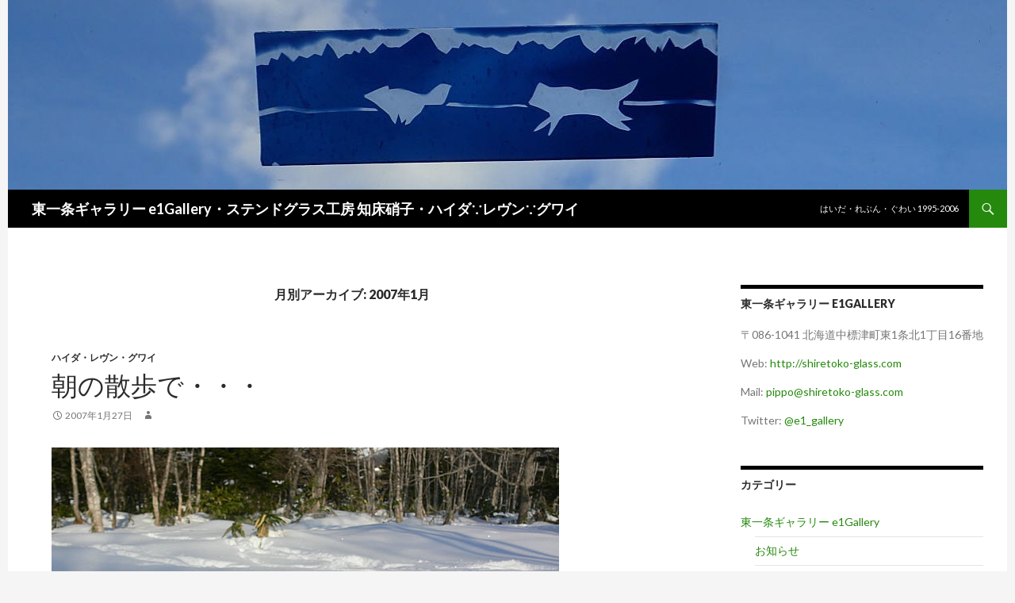

--- FILE ---
content_type: text/html; charset=UTF-8
request_url: http://shiretoko-glass.sakura.ne.jp/wp/date/2007/01
body_size: 6861
content:
<!DOCTYPE html>
<!--[if IE 7]>
<html class="ie ie7" lang="ja">
<![endif]-->
<!--[if IE 8]>
<html class="ie ie8" lang="ja">
<![endif]-->
<!--[if !(IE 7) & !(IE 8)]><!-->
<html lang="ja">
<!--<![endif]-->
<head>
	<meta charset="UTF-8">
	<meta name="viewport" content="width=device-width">
	<title>1月 | 2007 | 東一条ギャラリー e1Gallery・ステンドグラス工房 知床硝子・ハイダ∵レヴン∵グワイ</title>
	<link rel="profile" href="http://gmpg.org/xfn/11">
	<link rel="pingback" href="http://shiretoko-glass.sakura.ne.jp/wp/xmlrpc.php">
	<!--[if lt IE 9]>
	<script src="http://shiretoko-glass.sakura.ne.jp/wp/wp-content/themes/twentyfourteen/js/html5.js"></script>
	<![endif]-->
	<link rel='dns-prefetch' href='//webfonts.sakura.ne.jp' />
<link rel='dns-prefetch' href='//fonts.googleapis.com' />
<link rel='dns-prefetch' href='//s.w.org' />
<link href='https://fonts.gstatic.com' crossorigin rel='preconnect' />
<link rel="alternate" type="application/rss+xml" title="東一条ギャラリー e1Gallery・ステンドグラス工房 知床硝子・ハイダ∵レヴン∵グワイ &raquo; フィード" href="http://shiretoko-glass.sakura.ne.jp/wp/feed" />
<link rel="alternate" type="application/rss+xml" title="東一条ギャラリー e1Gallery・ステンドグラス工房 知床硝子・ハイダ∵レヴン∵グワイ &raquo; コメントフィード" href="http://shiretoko-glass.sakura.ne.jp/wp/comments/feed" />
		<script type="text/javascript">
			window._wpemojiSettings = {"baseUrl":"https:\/\/s.w.org\/images\/core\/emoji\/11\/72x72\/","ext":".png","svgUrl":"https:\/\/s.w.org\/images\/core\/emoji\/11\/svg\/","svgExt":".svg","source":{"concatemoji":"http:\/\/shiretoko-glass.sakura.ne.jp\/wp\/wp-includes\/js\/wp-emoji-release.min.js?ver=4.9.26"}};
			!function(e,a,t){var n,r,o,i=a.createElement("canvas"),p=i.getContext&&i.getContext("2d");function s(e,t){var a=String.fromCharCode;p.clearRect(0,0,i.width,i.height),p.fillText(a.apply(this,e),0,0);e=i.toDataURL();return p.clearRect(0,0,i.width,i.height),p.fillText(a.apply(this,t),0,0),e===i.toDataURL()}function c(e){var t=a.createElement("script");t.src=e,t.defer=t.type="text/javascript",a.getElementsByTagName("head")[0].appendChild(t)}for(o=Array("flag","emoji"),t.supports={everything:!0,everythingExceptFlag:!0},r=0;r<o.length;r++)t.supports[o[r]]=function(e){if(!p||!p.fillText)return!1;switch(p.textBaseline="top",p.font="600 32px Arial",e){case"flag":return s([55356,56826,55356,56819],[55356,56826,8203,55356,56819])?!1:!s([55356,57332,56128,56423,56128,56418,56128,56421,56128,56430,56128,56423,56128,56447],[55356,57332,8203,56128,56423,8203,56128,56418,8203,56128,56421,8203,56128,56430,8203,56128,56423,8203,56128,56447]);case"emoji":return!s([55358,56760,9792,65039],[55358,56760,8203,9792,65039])}return!1}(o[r]),t.supports.everything=t.supports.everything&&t.supports[o[r]],"flag"!==o[r]&&(t.supports.everythingExceptFlag=t.supports.everythingExceptFlag&&t.supports[o[r]]);t.supports.everythingExceptFlag=t.supports.everythingExceptFlag&&!t.supports.flag,t.DOMReady=!1,t.readyCallback=function(){t.DOMReady=!0},t.supports.everything||(n=function(){t.readyCallback()},a.addEventListener?(a.addEventListener("DOMContentLoaded",n,!1),e.addEventListener("load",n,!1)):(e.attachEvent("onload",n),a.attachEvent("onreadystatechange",function(){"complete"===a.readyState&&t.readyCallback()})),(n=t.source||{}).concatemoji?c(n.concatemoji):n.wpemoji&&n.twemoji&&(c(n.twemoji),c(n.wpemoji)))}(window,document,window._wpemojiSettings);
		</script>
		<style type="text/css">
img.wp-smiley,
img.emoji {
	display: inline !important;
	border: none !important;
	box-shadow: none !important;
	height: 1em !important;
	width: 1em !important;
	margin: 0 .07em !important;
	vertical-align: -0.1em !important;
	background: none !important;
	padding: 0 !important;
}
</style>
<link rel='stylesheet' id='parent-style-css'  href='http://shiretoko-glass.sakura.ne.jp/wp/wp-content/themes/twentyfourteen/style.css?ver=4.9.26' type='text/css' media='all' />
<link rel='stylesheet' id='twentyfourteen-lato-css'  href='https://fonts.googleapis.com/css?family=Lato%3A300%2C400%2C700%2C900%2C300italic%2C400italic%2C700italic&#038;subset=latin%2Clatin-ext' type='text/css' media='all' />
<link rel='stylesheet' id='genericons-css'  href='http://shiretoko-glass.sakura.ne.jp/wp/wp-content/themes/twentyfourteen/genericons/genericons.css?ver=3.0.3' type='text/css' media='all' />
<link rel='stylesheet' id='twentyfourteen-style-css'  href='http://shiretoko-glass.sakura.ne.jp/wp/wp-content/themes/fourteenpress/style.css?ver=4.9.26' type='text/css' media='all' />
<!--[if lt IE 9]>
<link rel='stylesheet' id='twentyfourteen-ie-css'  href='http://shiretoko-glass.sakura.ne.jp/wp/wp-content/themes/twentyfourteen/css/ie.css?ver=20131205' type='text/css' media='all' />
<![endif]-->
<script type='text/javascript' src='http://shiretoko-glass.sakura.ne.jp/wp/wp-includes/js/jquery/jquery.js?ver=1.12.4'></script>
<script type='text/javascript' src='http://shiretoko-glass.sakura.ne.jp/wp/wp-includes/js/jquery/jquery-migrate.min.js?ver=1.4.1'></script>
<script type='text/javascript' src='//webfonts.sakura.ne.jp/js/sakura.js?ver=2.0.0'></script>
<link rel='https://api.w.org/' href='http://shiretoko-glass.sakura.ne.jp/wp/wp-json/' />
<link rel="EditURI" type="application/rsd+xml" title="RSD" href="http://shiretoko-glass.sakura.ne.jp/wp/xmlrpc.php?rsd" />
<link rel="wlwmanifest" type="application/wlwmanifest+xml" href="http://shiretoko-glass.sakura.ne.jp/wp/wp-includes/wlwmanifest.xml" /> 
<meta name="generator" content="WordPress 4.9.26" />
</head>

<body class="archive date group-blog header-image list-view">
<div id="page" class="hfeed site">
		<div id="site-header">
		<a href="http://shiretoko-glass.sakura.ne.jp/wp/" rel="home">
			<img src="http://shiretoko-glass.sakura.ne.jp/wp/wp-content/uploads/2018/11/cropped-haida_raven_gwaii.jpg" width="1260" height="239" alt="東一条ギャラリー e1Gallery・ステンドグラス工房 知床硝子・ハイダ∵レヴン∵グワイ">
		</a>
	</div>
	
	<header id="masthead" class="site-header" role="banner">
		<div class="header-main">
			<h1 class="site-title"><a href="http://shiretoko-glass.sakura.ne.jp/wp/" rel="home">東一条ギャラリー e1Gallery・ステンドグラス工房 知床硝子・ハイダ∵レヴン∵グワイ</a></h1>

			<div class="search-toggle">
				<a href="#search-container" class="screen-reader-text" aria-expanded="false" aria-controls="search-container">検索</a>
			</div>

			<nav id="primary-navigation" class="site-navigation primary-navigation" role="navigation">
				<button class="menu-toggle">メインメニュー</button>
				<a class="screen-reader-text skip-link" href="#content">コンテンツへスキップ</a>
				<div id="primary-menu" class="nav-menu"><ul>
<li class="page_item page-item-1332"><a href="http://shiretoko-glass.sakura.ne.jp/wp/haida_raven_gwaii-1995-2006">はいだ・れぶん・ぐわい 1995-2006</a></li>
</ul></div>
			</nav>
		</div>

		<div id="search-container" class="search-box-wrapper hide">
			<div class="search-box">
				<form role="search" method="get" class="search-form" action="http://shiretoko-glass.sakura.ne.jp/wp/">
				<label>
					<span class="screen-reader-text">検索:</span>
					<input type="search" class="search-field" placeholder="検索&hellip;" value="" name="s" />
				</label>
				<input type="submit" class="search-submit" value="検索" />
			</form>			</div>
		</div>
	</header><!-- #masthead -->

	<div id="main" class="site-main">

	<section id="primary" class="content-area">
		<div id="content" class="site-content" role="main">

			
			<header class="page-header">
				<h1 class="page-title">
					月別アーカイブ: 2007年1月				</h1>
			</header><!-- .page-header -->

			
<article id="post-798" class="post-798 post type-post status-publish format-standard hentry category-15">
	
	<header class="entry-header">
				<div class="entry-meta">
			<span class="cat-links"><a href="http://shiretoko-glass.sakura.ne.jp/wp/category/%e3%83%8f%e3%82%a4%e3%83%80%e3%83%bb%e3%83%ac%e3%83%b4%e3%83%b3%e3%83%bb%e3%82%b0%e3%83%af%e3%82%a4" rel="category tag">ハイダ・レヴン・グワイ</a></span>
		</div>
		<h1 class="entry-title"><a href="http://shiretoko-glass.sakura.ne.jp/wp/798.html" rel="bookmark">朝の散歩で・・・</a></h1>
		<div class="entry-meta">
			<span class="entry-date"><a href="http://shiretoko-glass.sakura.ne.jp/wp/798.html" rel="bookmark"><time class="entry-date" datetime="2007-01-27T00:00:00+00:00">2007年1月27日</time></a></span> <span class="byline"><span class="author vcard"><a class="url fn n" href="http://shiretoko-glass.sakura.ne.jp/wp/author" rel="author"></a></span></span>		</div><!-- .entry-meta -->
	</header><!-- .entry-header -->

		<div class="entry-content">
		<p><img src="http://shiretoko-glass.up.seesaa.net/image/070127a.jpg" width="640" height="480" border="0" align="" alt="070127a.jpg" /><br />
 <a href="http://shiretoko-glass.sakura.ne.jp/wp/798.html#more-798" class="more-link">続きを読む <span class="screen-reader-text">朝の散歩で・・・</span> <span class="meta-nav">&rarr;</span></a></p>
	</div><!-- .entry-content -->
	
	</article><!-- #post-## -->

<article id="post-797" class="post-797 post type-post status-publish format-standard hentry category-15">
	
	<header class="entry-header">
				<div class="entry-meta">
			<span class="cat-links"><a href="http://shiretoko-glass.sakura.ne.jp/wp/category/%e3%83%8f%e3%82%a4%e3%83%80%e3%83%bb%e3%83%ac%e3%83%b4%e3%83%b3%e3%83%bb%e3%82%b0%e3%83%af%e3%82%a4" rel="category tag">ハイダ・レヴン・グワイ</a></span>
		</div>
		<h1 class="entry-title"><a href="http://shiretoko-glass.sakura.ne.jp/wp/797.html" rel="bookmark">レヴン、川好き。</a></h1>
		<div class="entry-meta">
			<span class="entry-date"><a href="http://shiretoko-glass.sakura.ne.jp/wp/797.html" rel="bookmark"><time class="entry-date" datetime="2007-01-20T10:49:42+00:00">2007年1月20日</time></a></span> <span class="byline"><span class="author vcard"><a class="url fn n" href="http://shiretoko-glass.sakura.ne.jp/wp/author" rel="author"></a></span></span>		</div><!-- .entry-meta -->
	</header><!-- .entry-header -->

		<div class="entry-content">
		<p>また、入ってる～</p>
<p><img src="http://shiretoko-glass.up.seesaa.net/image/070120a.jpg" width="640" height="480" border="0" align="" alt="070120a.jpg" /></p>
<p> <a href="http://shiretoko-glass.sakura.ne.jp/wp/797.html#more-797" class="more-link">続きを読む <span class="screen-reader-text">レヴン、川好き。</span> <span class="meta-nav">&rarr;</span></a></p>
	</div><!-- .entry-content -->
	
	</article><!-- #post-## -->

<article id="post-796" class="post-796 post type-post status-publish format-standard hentry category-shiretoko-glass">
	
	<header class="entry-header">
				<div class="entry-meta">
			<span class="cat-links"><a href="http://shiretoko-glass.sakura.ne.jp/wp/category/shiretoko-glass" rel="category tag">ステンドグラス工房 知床硝子</a></span>
		</div>
		<h1 class="entry-title"><a href="http://shiretoko-glass.sakura.ne.jp/wp/796.html" rel="bookmark">ランプの明かり</a></h1>
		<div class="entry-meta">
			<span class="entry-date"><a href="http://shiretoko-glass.sakura.ne.jp/wp/796.html" rel="bookmark"><time class="entry-date" datetime="2007-01-20T00:00:00+00:00">2007年1月20日</time></a></span> <span class="byline"><span class="author vcard"><a class="url fn n" href="http://shiretoko-glass.sakura.ne.jp/wp/author" rel="author"></a></span></span>		</div><!-- .entry-meta -->
	</header><!-- .entry-header -->

		<div class="entry-content">
		<p>ミニチュアシュナウザーのトミーです～<br />（小パネルランプ）<br /><img src="http://shiretoko-glass.up.seesaa.net/image/s070120d.jpg" width="640" height="480" border="0" align="" alt="s070120d.jpg" /></p>
<p> <a href="http://shiretoko-glass.sakura.ne.jp/wp/796.html#more-796" class="more-link">続きを読む <span class="screen-reader-text">ランプの明かり</span> <span class="meta-nav">&rarr;</span></a></p>
	</div><!-- .entry-content -->
	
	</article><!-- #post-## -->

<article id="post-795" class="post-795 post type-post status-publish format-standard hentry category-15">
	
	<header class="entry-header">
				<div class="entry-meta">
			<span class="cat-links"><a href="http://shiretoko-glass.sakura.ne.jp/wp/category/%e3%83%8f%e3%82%a4%e3%83%80%e3%83%bb%e3%83%ac%e3%83%b4%e3%83%b3%e3%83%bb%e3%82%b0%e3%83%af%e3%82%a4" rel="category tag">ハイダ・レヴン・グワイ</a></span>
		</div>
		<h1 class="entry-title"><a href="http://shiretoko-glass.sakura.ne.jp/wp/795.html" rel="bookmark">レヴンと青空・・</a></h1>
		<div class="entry-meta">
			<span class="entry-date"><a href="http://shiretoko-glass.sakura.ne.jp/wp/795.html" rel="bookmark"><time class="entry-date" datetime="2007-01-18T00:00:00+00:00">2007年1月18日</time></a></span> <span class="byline"><span class="author vcard"><a class="url fn n" href="http://shiretoko-glass.sakura.ne.jp/wp/author" rel="author"></a></span></span>		</div><!-- .entry-meta -->
	</header><!-- .entry-header -->

		<div class="entry-content">
		<p>昨日の続きです・・・</p>
<p><img src="http://shiretoko-glass.up.seesaa.net/image/070117k.jpg" width="640" height="480" border="0" align="" alt="070117k.jpg" /></p>
<p> <a href="http://shiretoko-glass.sakura.ne.jp/wp/795.html#more-795" class="more-link">続きを読む <span class="screen-reader-text">レヴンと青空・・</span> <span class="meta-nav">&rarr;</span></a></p>
	</div><!-- .entry-content -->
	
	</article><!-- #post-## -->

<article id="post-794" class="post-794 post type-post status-publish format-standard hentry category-15">
	
	<header class="entry-header">
				<div class="entry-meta">
			<span class="cat-links"><a href="http://shiretoko-glass.sakura.ne.jp/wp/category/%e3%83%8f%e3%82%a4%e3%83%80%e3%83%bb%e3%83%ac%e3%83%b4%e3%83%b3%e3%83%bb%e3%82%b0%e3%83%af%e3%82%a4" rel="category tag">ハイダ・レヴン・グワイ</a></span>
		</div>
		<h1 class="entry-title"><a href="http://shiretoko-glass.sakura.ne.jp/wp/794.html" rel="bookmark">グーちゃんと空。</a></h1>
		<div class="entry-meta">
			<span class="entry-date"><a href="http://shiretoko-glass.sakura.ne.jp/wp/794.html" rel="bookmark"><time class="entry-date" datetime="2007-01-17T00:00:00+00:00">2007年1月17日</time></a></span> <span class="byline"><span class="author vcard"><a class="url fn n" href="http://shiretoko-glass.sakura.ne.jp/wp/author" rel="author"></a></span></span>		</div><!-- .entry-meta -->
	</header><!-- .entry-header -->

		<div class="entry-content">
		<p><img src="http://shiretoko-glass.up.seesaa.net/image/070117f.jpg" width="640" height="480" border="0" align="" alt="070117f.jpg" /></p>
<p> <a href="http://shiretoko-glass.sakura.ne.jp/wp/794.html#more-794" class="more-link">続きを読む <span class="screen-reader-text">グーちゃんと空。</span> <span class="meta-nav">&rarr;</span></a></p>
	</div><!-- .entry-content -->
	
	</article><!-- #post-## -->

<article id="post-793" class="post-793 post type-post status-publish format-standard hentry category-15">
	
	<header class="entry-header">
				<div class="entry-meta">
			<span class="cat-links"><a href="http://shiretoko-glass.sakura.ne.jp/wp/category/%e3%83%8f%e3%82%a4%e3%83%80%e3%83%bb%e3%83%ac%e3%83%b4%e3%83%b3%e3%83%bb%e3%82%b0%e3%83%af%e3%82%a4" rel="category tag">ハイダ・レヴン・グワイ</a></span>
		</div>
		<h1 class="entry-title"><a href="http://shiretoko-glass.sakura.ne.jp/wp/793.html" rel="bookmark">レヴン、裏返る。</a></h1>
		<div class="entry-meta">
			<span class="entry-date"><a href="http://shiretoko-glass.sakura.ne.jp/wp/793.html" rel="bookmark"><time class="entry-date" datetime="2007-01-14T00:00:00+00:00">2007年1月14日</time></a></span> <span class="byline"><span class="author vcard"><a class="url fn n" href="http://shiretoko-glass.sakura.ne.jp/wp/author" rel="author"></a></span></span>		</div><!-- .entry-meta -->
	</header><!-- .entry-header -->

		<div class="entry-content">
		<p>レヴン、おもしろい寝方してる・・</p>
<p><img src="http://shiretoko-glass.up.seesaa.net/image/070113c.jpg" width="640" height="480" border="0" align="" alt="070113c.jpg" /></p>
<p> <a href="http://shiretoko-glass.sakura.ne.jp/wp/793.html#more-793" class="more-link">続きを読む <span class="screen-reader-text">レヴン、裏返る。</span> <span class="meta-nav">&rarr;</span></a></p>
	</div><!-- .entry-content -->
	
	</article><!-- #post-## -->

<article id="post-792" class="post-792 post type-post status-publish format-standard hentry category-shiretoko-glass">
	
	<header class="entry-header">
				<div class="entry-meta">
			<span class="cat-links"><a href="http://shiretoko-glass.sakura.ne.jp/wp/category/shiretoko-glass" rel="category tag">ステンドグラス工房 知床硝子</a></span>
		</div>
		<h1 class="entry-title"><a href="http://shiretoko-glass.sakura.ne.jp/wp/792.html" rel="bookmark">夕暮れの松吉・・・</a></h1>
		<div class="entry-meta">
			<span class="entry-date"><a href="http://shiretoko-glass.sakura.ne.jp/wp/792.html" rel="bookmark"><time class="entry-date" datetime="2007-01-13T00:00:00+00:00">2007年1月13日</time></a></span> <span class="byline"><span class="author vcard"><a class="url fn n" href="http://shiretoko-glass.sakura.ne.jp/wp/author" rel="author"></a></span></span>		</div><!-- .entry-meta -->
	</header><!-- .entry-header -->

		<div class="entry-content">
		<p>小パネルランプです。<br />柴犬の松吉くんをモチーフに、創ってみました。<br /><img src="http://shiretoko-glass.up.seesaa.net/image/s070113c.jpg" width="640" height="482" border="0" align="" alt="s070113c.jpg" /></p>
<p> <a href="http://shiretoko-glass.sakura.ne.jp/wp/792.html#more-792" class="more-link">続きを読む <span class="screen-reader-text">夕暮れの松吉・・・</span> <span class="meta-nav">&rarr;</span></a></p>
	</div><!-- .entry-content -->
	
	</article><!-- #post-## -->

<article id="post-791" class="post-791 post type-post status-publish format-standard hentry category-15">
	
	<header class="entry-header">
				<div class="entry-meta">
			<span class="cat-links"><a href="http://shiretoko-glass.sakura.ne.jp/wp/category/%e3%83%8f%e3%82%a4%e3%83%80%e3%83%bb%e3%83%ac%e3%83%b4%e3%83%b3%e3%83%bb%e3%82%b0%e3%83%af%e3%82%a4" rel="category tag">ハイダ・レヴン・グワイ</a></span>
		</div>
		<h1 class="entry-title"><a href="http://shiretoko-glass.sakura.ne.jp/wp/791.html" rel="bookmark">松吉くん。</a></h1>
		<div class="entry-meta">
			<span class="entry-date"><a href="http://shiretoko-glass.sakura.ne.jp/wp/791.html" rel="bookmark"><time class="entry-date" datetime="2007-01-13T00:00:00+00:00">2007年1月13日</time></a></span> <span class="byline"><span class="author vcard"><a class="url fn n" href="http://shiretoko-glass.sakura.ne.jp/wp/author" rel="author"></a></span></span>		</div><!-- .entry-meta -->
	</header><!-- .entry-header -->

		<div class="entry-content">
		<p>１年ぶりだね。</p>
<p><img src="http://shiretoko-glass.up.seesaa.net/image/070113g.jpg" width="640" height="480" border="0" align="" alt="070113g.jpg" /></p>
<p> <a href="http://shiretoko-glass.sakura.ne.jp/wp/791.html#more-791" class="more-link">続きを読む <span class="screen-reader-text">松吉くん。</span> <span class="meta-nav">&rarr;</span></a></p>
	</div><!-- .entry-content -->
	
	</article><!-- #post-## -->

<article id="post-790" class="post-790 post type-post status-publish format-standard hentry category-15">
	
	<header class="entry-header">
				<div class="entry-meta">
			<span class="cat-links"><a href="http://shiretoko-glass.sakura.ne.jp/wp/category/%e3%83%8f%e3%82%a4%e3%83%80%e3%83%bb%e3%83%ac%e3%83%b4%e3%83%b3%e3%83%bb%e3%82%b0%e3%83%af%e3%82%a4" rel="category tag">ハイダ・レヴン・グワイ</a></span>
		</div>
		<h1 class="entry-title"><a href="http://shiretoko-glass.sakura.ne.jp/wp/790.html" rel="bookmark">レヴンの穴</a></h1>
		<div class="entry-meta">
			<span class="entry-date"><a href="http://shiretoko-glass.sakura.ne.jp/wp/790.html" rel="bookmark"><time class="entry-date" datetime="2007-01-06T11:53:48+00:00">2007年1月6日</time></a></span> <span class="byline"><span class="author vcard"><a class="url fn n" href="http://shiretoko-glass.sakura.ne.jp/wp/author" rel="author"></a></span></span>		</div><!-- .entry-meta -->
	</header><!-- .entry-header -->

		<div class="entry-content">
		<p>おなじみの夕暮れのふたり・・</p>
<p><img src="http://shiretoko-glass.up.seesaa.net/image/070106a.jpg" width="640" height="480" border="0" align="" alt="070106a.jpg" /></p>
<p> <a href="http://shiretoko-glass.sakura.ne.jp/wp/790.html#more-790" class="more-link">続きを読む <span class="screen-reader-text">レヴンの穴</span> <span class="meta-nav">&rarr;</span></a></p>
	</div><!-- .entry-content -->
	
	</article><!-- #post-## -->

<article id="post-789" class="post-789 post type-post status-publish format-standard hentry category-15">
	
	<header class="entry-header">
				<div class="entry-meta">
			<span class="cat-links"><a href="http://shiretoko-glass.sakura.ne.jp/wp/category/%e3%83%8f%e3%82%a4%e3%83%80%e3%83%bb%e3%83%ac%e3%83%b4%e3%83%b3%e3%83%bb%e3%82%b0%e3%83%af%e3%82%a4" rel="category tag">ハイダ・レヴン・グワイ</a></span>
		</div>
		<h1 class="entry-title"><a href="http://shiretoko-glass.sakura.ne.jp/wp/789.html" rel="bookmark">夕暮れの蒼</a></h1>
		<div class="entry-meta">
			<span class="entry-date"><a href="http://shiretoko-glass.sakura.ne.jp/wp/789.html" rel="bookmark"><time class="entry-date" datetime="2007-01-04T00:00:00+00:00">2007年1月4日</time></a></span> <span class="byline"><span class="author vcard"><a class="url fn n" href="http://shiretoko-glass.sakura.ne.jp/wp/author" rel="author"></a></span></span>		</div><!-- .entry-meta -->
	</header><!-- .entry-header -->

		<div class="entry-content">
		<p>静かな夕暮れ・・・</p>
<p><img src="http://shiretoko-glass.up.seesaa.net/image/070110f.jpg" width="640" height="482" border="0" align="" alt="070110f.jpg" /><br />
 <a href="http://shiretoko-glass.sakura.ne.jp/wp/789.html#more-789" class="more-link">続きを読む <span class="screen-reader-text">夕暮れの蒼</span> <span class="meta-nav">&rarr;</span></a></p>
	</div><!-- .entry-content -->
	
	</article><!-- #post-## -->
		<nav class="navigation paging-navigation" role="navigation">
		<h1 class="screen-reader-text">投稿ナビゲーション</h1>
		<div class="pagination loop-pagination">
			<span aria-current='page' class='page-numbers current'>1</span>
<a class='page-numbers' href='http://shiretoko-glass.sakura.ne.jp/wp/date/2007/01/page/2'>2</a>
<a class="next page-numbers" href="http://shiretoko-glass.sakura.ne.jp/wp/date/2007/01/page/2">次へ &rarr;</a>		</div><!-- .pagination -->
	</nav><!-- .navigation -->
			</div><!-- #content -->
	</section><!-- #primary -->

<div id="content-sidebar" class="content-sidebar widget-area" role="complementary">
	<aside id="text-3" class="widget widget_text"><h1 class="widget-title">東一条ギャラリー e1Gallery</h1>			<div class="textwidget"><p>〒086-1041 北海道中標津町東1条北1丁目16番地</p>
<p>Web: <a href="http://shiretoko-glass.com/">http://shiretoko-glass.com</a></p>
<p>Mail: <a href="mailto:pippo@shiretoko-glass.com">pippo@shiretoko-glass.com</a></p>
<p>Twitter: <a href="https://twitter.com/e1_gallery">@e1_gallery</a></p>
</div>
		</aside><aside id="categories-6" class="widget widget_categories"><h1 class="widget-title">カテゴリー</h1>		<ul>
	<li class="cat-item cat-item-93"><a href="http://shiretoko-glass.sakura.ne.jp/wp/category/e1gallery" >東一条ギャラリー e1Gallery</a>
<ul class='children'>
	<li class="cat-item cat-item-2"><a href="http://shiretoko-glass.sakura.ne.jp/wp/category/e1gallery/%e3%81%8a%e7%9f%a5%e3%82%89%e3%81%9b" >お知らせ</a>
</li>
	<li class="cat-item cat-item-4"><a href="http://shiretoko-glass.sakura.ne.jp/wp/category/e1gallery/%e4%bc%81%e7%94%bb%e4%bd%9c%e5%93%81%e5%b1%95" >企画作品展</a>
</li>
	<li class="cat-item cat-item-7"><a href="http://shiretoko-glass.sakura.ne.jp/wp/category/e1gallery/classroom" >ワークショップ&amp;ステンド教室など</a>
</li>
	<li class="cat-item cat-item-12"><a href="http://shiretoko-glass.sakura.ne.jp/wp/category/e1gallery/%e8%b2%b8%e3%81%97%e3%82%ae%e3%83%a3%e3%83%a9%e3%83%aa%e3%83%bc" >貸しギャラリー</a>
</li>
	<li class="cat-item cat-item-6"><a href="http://shiretoko-glass.sakura.ne.jp/wp/category/e1gallery/%e4%bf%b5%e7%9c%9f%e5%b8%83" >俵真布</a>
</li>
	<li class="cat-item cat-item-1"><a href="http://shiretoko-glass.sakura.ne.jp/wp/category/e1gallery/%e6%9c%aa%e5%88%86%e9%a1%9e" >未分類</a>
</li>
</ul>
</li>
	<li class="cat-item cat-item-17"><a href="http://shiretoko-glass.sakura.ne.jp/wp/category/shiretoko-glass" >ステンドグラス工房 知床硝子</a>
<ul class='children'>
	<li class="cat-item cat-item-95"><a href="http://shiretoko-glass.sakura.ne.jp/wp/category/shiretoko-glass/%e3%81%8a%e7%9f%a5%e3%82%89%e3%81%9b-shiretoko-glass" >お知らせ</a>
</li>
	<li class="cat-item cat-item-99"><a href="http://shiretoko-glass.sakura.ne.jp/wp/category/shiretoko-glass/%e3%82%b0%e3%83%ab%e3%83%bc%e3%83%97%e5%b1%95" >二人展・グループ展など</a>
</li>
	<li class="cat-item cat-item-96"><a href="http://shiretoko-glass.sakura.ne.jp/wp/category/shiretoko-glass/%e4%bd%9c%e5%93%81%e5%b1%95" >個展</a>
</li>
	<li class="cat-item cat-item-97"><a href="http://shiretoko-glass.sakura.ne.jp/wp/category/shiretoko-glass/%e4%bd%90%e4%bc%af%e8%be%b2%e5%a0%b4" >佐伯農場</a>
</li>
	<li class="cat-item cat-item-98"><a href="http://shiretoko-glass.sakura.ne.jp/wp/category/shiretoko-glass/art" >Art</a>
</li>
</ul>
</li>
	<li class="cat-item cat-item-15"><a href="http://shiretoko-glass.sakura.ne.jp/wp/category/%e3%83%8f%e3%82%a4%e3%83%80%e3%83%bb%e3%83%ac%e3%83%b4%e3%83%b3%e3%83%bb%e3%82%b0%e3%83%af%e3%82%a4" >ハイダ・レヴン・グワイ</a>
</li>
		</ul>
</aside>		<aside id="recent-posts-6" class="widget widget_recent_entries">		<h1 class="widget-title">最近の投稿</h1>		<ul>
											<li>
					<a href="http://shiretoko-glass.sakura.ne.jp/wp/2503.html">外山クミコ絵画展</a>
									</li>
											<li>
					<a href="http://shiretoko-glass.sakura.ne.jp/wp/2497.html">外山クミコさんのパステル画</a>
									</li>
											<li>
					<a href="http://shiretoko-glass.sakura.ne.jp/wp/2495.html">外山クミコさんの油彩画</a>
									</li>
											<li>
					<a href="http://shiretoko-glass.sakura.ne.jp/wp/2486.html">外山クミコ絵画展</a>
									</li>
											<li>
					<a href="http://shiretoko-glass.sakura.ne.jp/wp/2484.html">秋色祭</a>
									</li>
					</ul>
		</aside><aside id="archives-6" class="widget widget_archive"><h1 class="widget-title">アーカイブ</h1>		<ul>
			<li><a href='http://shiretoko-glass.sakura.ne.jp/wp/date/2025/12'>2025年12月</a></li>
	<li><a href='http://shiretoko-glass.sakura.ne.jp/wp/date/2025/01'>2025年1月</a></li>
	<li><a href='http://shiretoko-glass.sakura.ne.jp/wp/date/2024/10'>2024年10月</a></li>
	<li><a href='http://shiretoko-glass.sakura.ne.jp/wp/date/2024/07'>2024年7月</a></li>
	<li><a href='http://shiretoko-glass.sakura.ne.jp/wp/date/2024/05'>2024年5月</a></li>
	<li><a href='http://shiretoko-glass.sakura.ne.jp/wp/date/2024/03'>2024年3月</a></li>
	<li><a href='http://shiretoko-glass.sakura.ne.jp/wp/date/2024/02'>2024年2月</a></li>
	<li><a href='http://shiretoko-glass.sakura.ne.jp/wp/date/2023/11'>2023年11月</a></li>
	<li><a href='http://shiretoko-glass.sakura.ne.jp/wp/date/2023/10'>2023年10月</a></li>
	<li><a href='http://shiretoko-glass.sakura.ne.jp/wp/date/2023/08'>2023年8月</a></li>
	<li><a href='http://shiretoko-glass.sakura.ne.jp/wp/date/2023/07'>2023年7月</a></li>
	<li><a href='http://shiretoko-glass.sakura.ne.jp/wp/date/2023/06'>2023年6月</a></li>
	<li><a href='http://shiretoko-glass.sakura.ne.jp/wp/date/2023/05'>2023年5月</a></li>
	<li><a href='http://shiretoko-glass.sakura.ne.jp/wp/date/2023/03'>2023年3月</a></li>
	<li><a href='http://shiretoko-glass.sakura.ne.jp/wp/date/2022/12'>2022年12月</a></li>
	<li><a href='http://shiretoko-glass.sakura.ne.jp/wp/date/2022/11'>2022年11月</a></li>
	<li><a href='http://shiretoko-glass.sakura.ne.jp/wp/date/2022/10'>2022年10月</a></li>
	<li><a href='http://shiretoko-glass.sakura.ne.jp/wp/date/2022/09'>2022年9月</a></li>
	<li><a href='http://shiretoko-glass.sakura.ne.jp/wp/date/2022/08'>2022年8月</a></li>
	<li><a href='http://shiretoko-glass.sakura.ne.jp/wp/date/2022/07'>2022年7月</a></li>
	<li><a href='http://shiretoko-glass.sakura.ne.jp/wp/date/2022/06'>2022年6月</a></li>
	<li><a href='http://shiretoko-glass.sakura.ne.jp/wp/date/2022/05'>2022年5月</a></li>
	<li><a href='http://shiretoko-glass.sakura.ne.jp/wp/date/2022/03'>2022年3月</a></li>
	<li><a href='http://shiretoko-glass.sakura.ne.jp/wp/date/2021/12'>2021年12月</a></li>
	<li><a href='http://shiretoko-glass.sakura.ne.jp/wp/date/2021/11'>2021年11月</a></li>
	<li><a href='http://shiretoko-glass.sakura.ne.jp/wp/date/2021/10'>2021年10月</a></li>
	<li><a href='http://shiretoko-glass.sakura.ne.jp/wp/date/2021/08'>2021年8月</a></li>
	<li><a href='http://shiretoko-glass.sakura.ne.jp/wp/date/2021/05'>2021年5月</a></li>
	<li><a href='http://shiretoko-glass.sakura.ne.jp/wp/date/2020/12'>2020年12月</a></li>
	<li><a href='http://shiretoko-glass.sakura.ne.jp/wp/date/2020/11'>2020年11月</a></li>
	<li><a href='http://shiretoko-glass.sakura.ne.jp/wp/date/2020/10'>2020年10月</a></li>
	<li><a href='http://shiretoko-glass.sakura.ne.jp/wp/date/2020/01'>2020年1月</a></li>
	<li><a href='http://shiretoko-glass.sakura.ne.jp/wp/date/2019/12'>2019年12月</a></li>
	<li><a href='http://shiretoko-glass.sakura.ne.jp/wp/date/2019/11'>2019年11月</a></li>
	<li><a href='http://shiretoko-glass.sakura.ne.jp/wp/date/2019/10'>2019年10月</a></li>
	<li><a href='http://shiretoko-glass.sakura.ne.jp/wp/date/2019/09'>2019年9月</a></li>
	<li><a href='http://shiretoko-glass.sakura.ne.jp/wp/date/2019/08'>2019年8月</a></li>
	<li><a href='http://shiretoko-glass.sakura.ne.jp/wp/date/2019/07'>2019年7月</a></li>
	<li><a href='http://shiretoko-glass.sakura.ne.jp/wp/date/2019/06'>2019年6月</a></li>
	<li><a href='http://shiretoko-glass.sakura.ne.jp/wp/date/2019/05'>2019年5月</a></li>
	<li><a href='http://shiretoko-glass.sakura.ne.jp/wp/date/2019/04'>2019年4月</a></li>
	<li><a href='http://shiretoko-glass.sakura.ne.jp/wp/date/2019/03'>2019年3月</a></li>
	<li><a href='http://shiretoko-glass.sakura.ne.jp/wp/date/2019/02'>2019年2月</a></li>
	<li><a href='http://shiretoko-glass.sakura.ne.jp/wp/date/2019/01'>2019年1月</a></li>
	<li><a href='http://shiretoko-glass.sakura.ne.jp/wp/date/2018/10'>2018年10月</a></li>
	<li><a href='http://shiretoko-glass.sakura.ne.jp/wp/date/2018/09'>2018年9月</a></li>
	<li><a href='http://shiretoko-glass.sakura.ne.jp/wp/date/2018/08'>2018年8月</a></li>
	<li><a href='http://shiretoko-glass.sakura.ne.jp/wp/date/2018/07'>2018年7月</a></li>
	<li><a href='http://shiretoko-glass.sakura.ne.jp/wp/date/2018/06'>2018年6月</a></li>
	<li><a href='http://shiretoko-glass.sakura.ne.jp/wp/date/2018/05'>2018年5月</a></li>
	<li><a href='http://shiretoko-glass.sakura.ne.jp/wp/date/2018/04'>2018年4月</a></li>
	<li><a href='http://shiretoko-glass.sakura.ne.jp/wp/date/2018/03'>2018年3月</a></li>
	<li><a href='http://shiretoko-glass.sakura.ne.jp/wp/date/2018/01'>2018年1月</a></li>
	<li><a href='http://shiretoko-glass.sakura.ne.jp/wp/date/2017/12'>2017年12月</a></li>
	<li><a href='http://shiretoko-glass.sakura.ne.jp/wp/date/2017/11'>2017年11月</a></li>
	<li><a href='http://shiretoko-glass.sakura.ne.jp/wp/date/2017/10'>2017年10月</a></li>
	<li><a href='http://shiretoko-glass.sakura.ne.jp/wp/date/2017/09'>2017年9月</a></li>
	<li><a href='http://shiretoko-glass.sakura.ne.jp/wp/date/2017/08'>2017年8月</a></li>
	<li><a href='http://shiretoko-glass.sakura.ne.jp/wp/date/2017/07'>2017年7月</a></li>
	<li><a href='http://shiretoko-glass.sakura.ne.jp/wp/date/2017/05'>2017年5月</a></li>
	<li><a href='http://shiretoko-glass.sakura.ne.jp/wp/date/2017/04'>2017年4月</a></li>
	<li><a href='http://shiretoko-glass.sakura.ne.jp/wp/date/2017/02'>2017年2月</a></li>
	<li><a href='http://shiretoko-glass.sakura.ne.jp/wp/date/2017/01'>2017年1月</a></li>
	<li><a href='http://shiretoko-glass.sakura.ne.jp/wp/date/2016/12'>2016年12月</a></li>
	<li><a href='http://shiretoko-glass.sakura.ne.jp/wp/date/2016/11'>2016年11月</a></li>
	<li><a href='http://shiretoko-glass.sakura.ne.jp/wp/date/2016/10'>2016年10月</a></li>
	<li><a href='http://shiretoko-glass.sakura.ne.jp/wp/date/2016/09'>2016年9月</a></li>
	<li><a href='http://shiretoko-glass.sakura.ne.jp/wp/date/2016/08'>2016年8月</a></li>
	<li><a href='http://shiretoko-glass.sakura.ne.jp/wp/date/2016/07'>2016年7月</a></li>
	<li><a href='http://shiretoko-glass.sakura.ne.jp/wp/date/2016/06'>2016年6月</a></li>
	<li><a href='http://shiretoko-glass.sakura.ne.jp/wp/date/2016/05'>2016年5月</a></li>
	<li><a href='http://shiretoko-glass.sakura.ne.jp/wp/date/2016/04'>2016年4月</a></li>
	<li><a href='http://shiretoko-glass.sakura.ne.jp/wp/date/2016/03'>2016年3月</a></li>
	<li><a href='http://shiretoko-glass.sakura.ne.jp/wp/date/2016/02'>2016年2月</a></li>
	<li><a href='http://shiretoko-glass.sakura.ne.jp/wp/date/2015/12'>2015年12月</a></li>
	<li><a href='http://shiretoko-glass.sakura.ne.jp/wp/date/2015/11'>2015年11月</a></li>
	<li><a href='http://shiretoko-glass.sakura.ne.jp/wp/date/2015/10'>2015年10月</a></li>
	<li><a href='http://shiretoko-glass.sakura.ne.jp/wp/date/2015/08'>2015年8月</a></li>
	<li><a href='http://shiretoko-glass.sakura.ne.jp/wp/date/2015/07'>2015年7月</a></li>
	<li><a href='http://shiretoko-glass.sakura.ne.jp/wp/date/2015/06'>2015年6月</a></li>
	<li><a href='http://shiretoko-glass.sakura.ne.jp/wp/date/2015/05'>2015年5月</a></li>
	<li><a href='http://shiretoko-glass.sakura.ne.jp/wp/date/2015/04'>2015年4月</a></li>
	<li><a href='http://shiretoko-glass.sakura.ne.jp/wp/date/2015/02'>2015年2月</a></li>
	<li><a href='http://shiretoko-glass.sakura.ne.jp/wp/date/2015/01'>2015年1月</a></li>
	<li><a href='http://shiretoko-glass.sakura.ne.jp/wp/date/2014/12'>2014年12月</a></li>
	<li><a href='http://shiretoko-glass.sakura.ne.jp/wp/date/2014/11'>2014年11月</a></li>
	<li><a href='http://shiretoko-glass.sakura.ne.jp/wp/date/2014/10'>2014年10月</a></li>
	<li><a href='http://shiretoko-glass.sakura.ne.jp/wp/date/2014/09'>2014年9月</a></li>
	<li><a href='http://shiretoko-glass.sakura.ne.jp/wp/date/2014/08'>2014年8月</a></li>
	<li><a href='http://shiretoko-glass.sakura.ne.jp/wp/date/2014/07'>2014年7月</a></li>
	<li><a href='http://shiretoko-glass.sakura.ne.jp/wp/date/2014/06'>2014年6月</a></li>
	<li><a href='http://shiretoko-glass.sakura.ne.jp/wp/date/2014/05'>2014年5月</a></li>
	<li><a href='http://shiretoko-glass.sakura.ne.jp/wp/date/2014/04'>2014年4月</a></li>
	<li><a href='http://shiretoko-glass.sakura.ne.jp/wp/date/2014/03'>2014年3月</a></li>
	<li><a href='http://shiretoko-glass.sakura.ne.jp/wp/date/2014/01'>2014年1月</a></li>
	<li><a href='http://shiretoko-glass.sakura.ne.jp/wp/date/2013/12'>2013年12月</a></li>
	<li><a href='http://shiretoko-glass.sakura.ne.jp/wp/date/2013/11'>2013年11月</a></li>
	<li><a href='http://shiretoko-glass.sakura.ne.jp/wp/date/2013/10'>2013年10月</a></li>
	<li><a href='http://shiretoko-glass.sakura.ne.jp/wp/date/2013/09'>2013年9月</a></li>
	<li><a href='http://shiretoko-glass.sakura.ne.jp/wp/date/2013/08'>2013年8月</a></li>
	<li><a href='http://shiretoko-glass.sakura.ne.jp/wp/date/2013/07'>2013年7月</a></li>
	<li><a href='http://shiretoko-glass.sakura.ne.jp/wp/date/2013/06'>2013年6月</a></li>
	<li><a href='http://shiretoko-glass.sakura.ne.jp/wp/date/2013/05'>2013年5月</a></li>
	<li><a href='http://shiretoko-glass.sakura.ne.jp/wp/date/2013/04'>2013年4月</a></li>
	<li><a href='http://shiretoko-glass.sakura.ne.jp/wp/date/2013/03'>2013年3月</a></li>
	<li><a href='http://shiretoko-glass.sakura.ne.jp/wp/date/2013/02'>2013年2月</a></li>
	<li><a href='http://shiretoko-glass.sakura.ne.jp/wp/date/2013/01'>2013年1月</a></li>
	<li><a href='http://shiretoko-glass.sakura.ne.jp/wp/date/2012/12'>2012年12月</a></li>
	<li><a href='http://shiretoko-glass.sakura.ne.jp/wp/date/2012/11'>2012年11月</a></li>
	<li><a href='http://shiretoko-glass.sakura.ne.jp/wp/date/2012/10'>2012年10月</a></li>
	<li><a href='http://shiretoko-glass.sakura.ne.jp/wp/date/2012/09'>2012年9月</a></li>
	<li><a href='http://shiretoko-glass.sakura.ne.jp/wp/date/2012/08'>2012年8月</a></li>
	<li><a href='http://shiretoko-glass.sakura.ne.jp/wp/date/2012/07'>2012年7月</a></li>
	<li><a href='http://shiretoko-glass.sakura.ne.jp/wp/date/2012/06'>2012年6月</a></li>
	<li><a href='http://shiretoko-glass.sakura.ne.jp/wp/date/2012/05'>2012年5月</a></li>
	<li><a href='http://shiretoko-glass.sakura.ne.jp/wp/date/2012/04'>2012年4月</a></li>
	<li><a href='http://shiretoko-glass.sakura.ne.jp/wp/date/2012/03'>2012年3月</a></li>
	<li><a href='http://shiretoko-glass.sakura.ne.jp/wp/date/2012/02'>2012年2月</a></li>
	<li><a href='http://shiretoko-glass.sakura.ne.jp/wp/date/2012/01'>2012年1月</a></li>
	<li><a href='http://shiretoko-glass.sakura.ne.jp/wp/date/2011/12'>2011年12月</a></li>
	<li><a href='http://shiretoko-glass.sakura.ne.jp/wp/date/2011/11'>2011年11月</a></li>
	<li><a href='http://shiretoko-glass.sakura.ne.jp/wp/date/2011/10'>2011年10月</a></li>
	<li><a href='http://shiretoko-glass.sakura.ne.jp/wp/date/2011/09'>2011年9月</a></li>
	<li><a href='http://shiretoko-glass.sakura.ne.jp/wp/date/2011/08'>2011年8月</a></li>
	<li><a href='http://shiretoko-glass.sakura.ne.jp/wp/date/2011/07'>2011年7月</a></li>
	<li><a href='http://shiretoko-glass.sakura.ne.jp/wp/date/2011/06'>2011年6月</a></li>
	<li><a href='http://shiretoko-glass.sakura.ne.jp/wp/date/2011/05'>2011年5月</a></li>
	<li><a href='http://shiretoko-glass.sakura.ne.jp/wp/date/2011/04'>2011年4月</a></li>
	<li><a href='http://shiretoko-glass.sakura.ne.jp/wp/date/2011/03'>2011年3月</a></li>
	<li><a href='http://shiretoko-glass.sakura.ne.jp/wp/date/2011/02'>2011年2月</a></li>
	<li><a href='http://shiretoko-glass.sakura.ne.jp/wp/date/2011/01'>2011年1月</a></li>
	<li><a href='http://shiretoko-glass.sakura.ne.jp/wp/date/2010/12'>2010年12月</a></li>
	<li><a href='http://shiretoko-glass.sakura.ne.jp/wp/date/2010/11'>2010年11月</a></li>
	<li><a href='http://shiretoko-glass.sakura.ne.jp/wp/date/2010/10'>2010年10月</a></li>
	<li><a href='http://shiretoko-glass.sakura.ne.jp/wp/date/2010/09'>2010年9月</a></li>
	<li><a href='http://shiretoko-glass.sakura.ne.jp/wp/date/2010/08'>2010年8月</a></li>
	<li><a href='http://shiretoko-glass.sakura.ne.jp/wp/date/2010/07'>2010年7月</a></li>
	<li><a href='http://shiretoko-glass.sakura.ne.jp/wp/date/2010/06'>2010年6月</a></li>
	<li><a href='http://shiretoko-glass.sakura.ne.jp/wp/date/2010/05'>2010年5月</a></li>
	<li><a href='http://shiretoko-glass.sakura.ne.jp/wp/date/2010/04'>2010年4月</a></li>
	<li><a href='http://shiretoko-glass.sakura.ne.jp/wp/date/2010/03'>2010年3月</a></li>
	<li><a href='http://shiretoko-glass.sakura.ne.jp/wp/date/2010/02'>2010年2月</a></li>
	<li><a href='http://shiretoko-glass.sakura.ne.jp/wp/date/2010/01'>2010年1月</a></li>
	<li><a href='http://shiretoko-glass.sakura.ne.jp/wp/date/2009/12'>2009年12月</a></li>
	<li><a href='http://shiretoko-glass.sakura.ne.jp/wp/date/2009/11'>2009年11月</a></li>
	<li><a href='http://shiretoko-glass.sakura.ne.jp/wp/date/2009/10'>2009年10月</a></li>
	<li><a href='http://shiretoko-glass.sakura.ne.jp/wp/date/2009/09'>2009年9月</a></li>
	<li><a href='http://shiretoko-glass.sakura.ne.jp/wp/date/2009/08'>2009年8月</a></li>
	<li><a href='http://shiretoko-glass.sakura.ne.jp/wp/date/2009/07'>2009年7月</a></li>
	<li><a href='http://shiretoko-glass.sakura.ne.jp/wp/date/2009/06'>2009年6月</a></li>
	<li><a href='http://shiretoko-glass.sakura.ne.jp/wp/date/2009/05'>2009年5月</a></li>
	<li><a href='http://shiretoko-glass.sakura.ne.jp/wp/date/2009/04'>2009年4月</a></li>
	<li><a href='http://shiretoko-glass.sakura.ne.jp/wp/date/2009/03'>2009年3月</a></li>
	<li><a href='http://shiretoko-glass.sakura.ne.jp/wp/date/2009/02'>2009年2月</a></li>
	<li><a href='http://shiretoko-glass.sakura.ne.jp/wp/date/2009/01'>2009年1月</a></li>
	<li><a href='http://shiretoko-glass.sakura.ne.jp/wp/date/2008/12'>2008年12月</a></li>
	<li><a href='http://shiretoko-glass.sakura.ne.jp/wp/date/2008/11'>2008年11月</a></li>
	<li><a href='http://shiretoko-glass.sakura.ne.jp/wp/date/2008/10'>2008年10月</a></li>
	<li><a href='http://shiretoko-glass.sakura.ne.jp/wp/date/2008/09'>2008年9月</a></li>
	<li><a href='http://shiretoko-glass.sakura.ne.jp/wp/date/2008/08'>2008年8月</a></li>
	<li><a href='http://shiretoko-glass.sakura.ne.jp/wp/date/2008/07'>2008年7月</a></li>
	<li><a href='http://shiretoko-glass.sakura.ne.jp/wp/date/2008/06'>2008年6月</a></li>
	<li><a href='http://shiretoko-glass.sakura.ne.jp/wp/date/2008/05'>2008年5月</a></li>
	<li><a href='http://shiretoko-glass.sakura.ne.jp/wp/date/2008/04'>2008年4月</a></li>
	<li><a href='http://shiretoko-glass.sakura.ne.jp/wp/date/2008/03'>2008年3月</a></li>
	<li><a href='http://shiretoko-glass.sakura.ne.jp/wp/date/2008/02'>2008年2月</a></li>
	<li><a href='http://shiretoko-glass.sakura.ne.jp/wp/date/2008/01'>2008年1月</a></li>
	<li><a href='http://shiretoko-glass.sakura.ne.jp/wp/date/2007/12'>2007年12月</a></li>
	<li><a href='http://shiretoko-glass.sakura.ne.jp/wp/date/2007/11'>2007年11月</a></li>
	<li><a href='http://shiretoko-glass.sakura.ne.jp/wp/date/2007/10'>2007年10月</a></li>
	<li><a href='http://shiretoko-glass.sakura.ne.jp/wp/date/2007/09'>2007年9月</a></li>
	<li><a href='http://shiretoko-glass.sakura.ne.jp/wp/date/2007/08'>2007年8月</a></li>
	<li><a href='http://shiretoko-glass.sakura.ne.jp/wp/date/2007/07'>2007年7月</a></li>
	<li><a href='http://shiretoko-glass.sakura.ne.jp/wp/date/2007/06'>2007年6月</a></li>
	<li><a href='http://shiretoko-glass.sakura.ne.jp/wp/date/2007/05'>2007年5月</a></li>
	<li><a href='http://shiretoko-glass.sakura.ne.jp/wp/date/2007/04'>2007年4月</a></li>
	<li><a href='http://shiretoko-glass.sakura.ne.jp/wp/date/2007/03'>2007年3月</a></li>
	<li><a href='http://shiretoko-glass.sakura.ne.jp/wp/date/2007/02'>2007年2月</a></li>
	<li><a href='http://shiretoko-glass.sakura.ne.jp/wp/date/2007/01'>2007年1月</a></li>
	<li><a href='http://shiretoko-glass.sakura.ne.jp/wp/date/2006/12'>2006年12月</a></li>
	<li><a href='http://shiretoko-glass.sakura.ne.jp/wp/date/2006/11'>2006年11月</a></li>
	<li><a href='http://shiretoko-glass.sakura.ne.jp/wp/date/2006/10'>2006年10月</a></li>
	<li><a href='http://shiretoko-glass.sakura.ne.jp/wp/date/2006/09'>2006年9月</a></li>
	<li><a href='http://shiretoko-glass.sakura.ne.jp/wp/date/2006/08'>2006年8月</a></li>
	<li><a href='http://shiretoko-glass.sakura.ne.jp/wp/date/2006/07'>2006年7月</a></li>
	<li><a href='http://shiretoko-glass.sakura.ne.jp/wp/date/2006/06'>2006年6月</a></li>
	<li><a href='http://shiretoko-glass.sakura.ne.jp/wp/date/2006/05'>2006年5月</a></li>
	<li><a href='http://shiretoko-glass.sakura.ne.jp/wp/date/2006/04'>2006年4月</a></li>
	<li><a href='http://shiretoko-glass.sakura.ne.jp/wp/date/2006/03'>2006年3月</a></li>
		</ul>
		</aside></div><!-- #content-sidebar -->
<div id="secondary">
		<h2 class="site-description">ステンドグラス工房 知床硝子　東一条ギャラリー e1Gallery　haida::raven::gwaii</h2>
	
	
	</div><!-- #secondary -->

		</div><!-- #main -->

		<footer id="colophon" class="site-footer" role="contentinfo">

			
			<div class="site-info">
				Fourteenpress WordPress theme by <a href="https://noorsplugin.com/">noorsplugin</a> |
    								<a href="https://ja.wordpress.org/" class="imprint">
					Proudly powered by WordPress				</a>
			</div><!-- .site-info -->
		</footer><!-- #colophon -->
	</div><!-- #page -->

	<script type='text/javascript' src='http://shiretoko-glass.sakura.ne.jp/wp/wp-content/themes/twentyfourteen/js/functions.js?ver=20150315'></script>
<script type='text/javascript' src='http://shiretoko-glass.sakura.ne.jp/wp/wp-includes/js/wp-embed.min.js?ver=4.9.26'></script>
</body>
</html>
